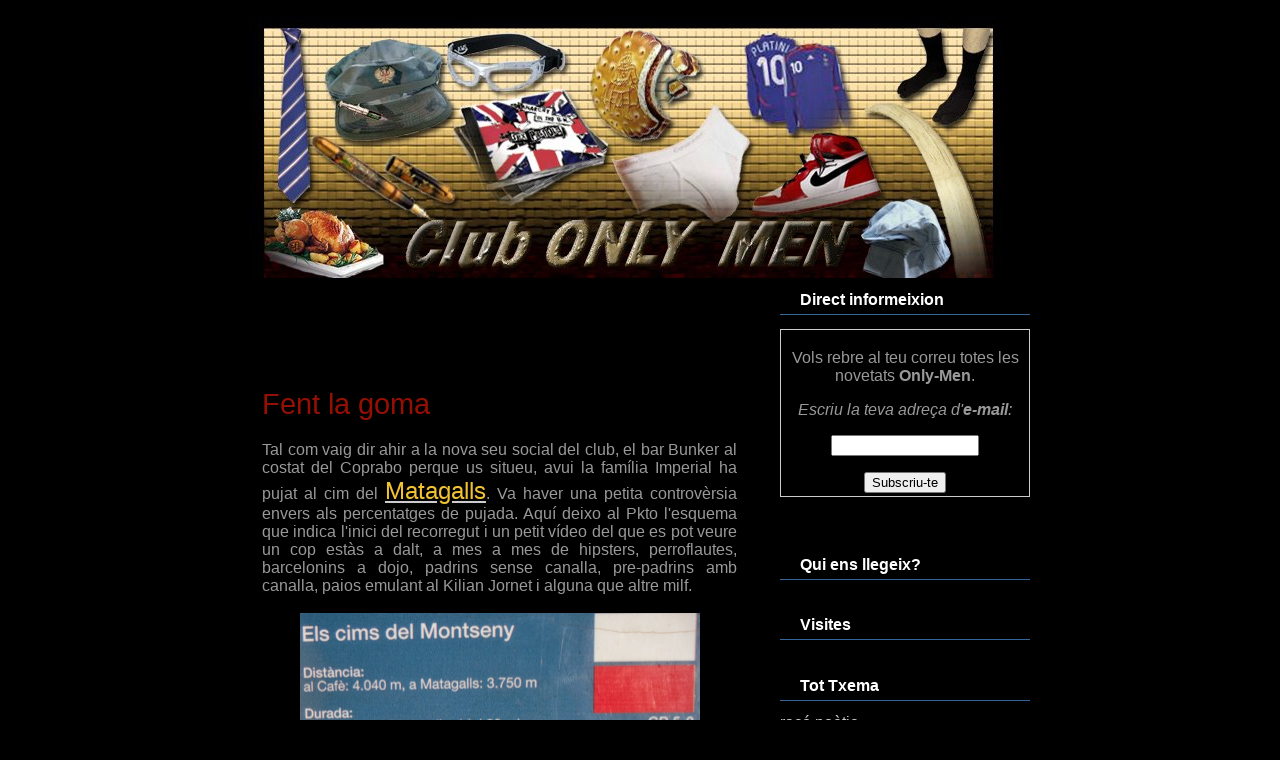

--- FILE ---
content_type: text/html; charset=UTF-8
request_url: https://only-men.blogspot.com/2014/01/fent-la-goma.html
body_size: 10901
content:
<!DOCTYPE html>
<html dir='ltr' xmlns='http://www.w3.org/1999/xhtml' xmlns:b='http://www.google.com/2005/gml/b' xmlns:data='http://www.google.com/2005/gml/data' xmlns:expr='http://www.google.com/2005/gml/expr'>
<head>
<link href='https://www.blogger.com/static/v1/widgets/2944754296-widget_css_bundle.css' rel='stylesheet' type='text/css'/>
<script type='text/javascript'>
if ((window.location.href.toString().indexOf('.com/'))=='-1')
{
window.location.href = window.location.href.toString().replace('.blogspot.com.es/','.blogspot.com/ncr/');
}
</script>
<script src="//only_men1.mobify.me/mobify/redirect.js" type="text/javascript"></script>
<script type='text/javascript'>try{_mobify("http://only_men1.mobify.me/");} catch(err) {};</script>
<meta content='text/html; charset=UTF-8' http-equiv='Content-Type'/>
<meta content='blogger' name='generator'/>
<link href='https://only-men.blogspot.com/favicon.ico' rel='icon' type='image/x-icon'/>
<link href='http://only-men.blogspot.com/2014/01/fent-la-goma.html' rel='canonical'/>
<link rel="alternate" type="application/atom+xml" title="El Blog ONLY MEN - Atom" href="https://only-men.blogspot.com/feeds/posts/default" />
<link rel="alternate" type="application/rss+xml" title="El Blog ONLY MEN - RSS" href="https://only-men.blogspot.com/feeds/posts/default?alt=rss" />
<link rel="service.post" type="application/atom+xml" title="El Blog ONLY MEN - Atom" href="https://www.blogger.com/feeds/22827106/posts/default" />

<link rel="alternate" type="application/atom+xml" title="El Blog ONLY MEN - Atom" href="https://only-men.blogspot.com/feeds/6505300487822069563/comments/default" />
<!--Can't find substitution for tag [blog.ieCssRetrofitLinks]-->
<link href='https://blogger.googleusercontent.com/img/b/R29vZ2xl/AVvXsEheSrOJMHkyQFQS3Gc2Prd2sMHdajy7ZfyxeOUmVC9-snQ9tIQoWffACqdSlS1OuvC70Z7Uoigbg-p1ivKY5LMfEZ73asOOndLpWDSGVzXkro1DqBITBOEZ8dlA9eOtnQaAzzGM/s1600/F1.JPG' rel='image_src'/>
<meta content='http://only-men.blogspot.com/2014/01/fent-la-goma.html' property='og:url'/>
<meta content='Fent la goma' property='og:title'/>
<meta content=' Tal com vaig dir ahir a la nova seu social del club, el bar Bunker al costat del Coprabo perque us situeu, avui la família Imperial ha puja...' property='og:description'/>
<meta content='https://blogger.googleusercontent.com/img/b/R29vZ2xl/AVvXsEheSrOJMHkyQFQS3Gc2Prd2sMHdajy7ZfyxeOUmVC9-snQ9tIQoWffACqdSlS1OuvC70Z7Uoigbg-p1ivKY5LMfEZ73asOOndLpWDSGVzXkro1DqBITBOEZ8dlA9eOtnQaAzzGM/w1200-h630-p-k-no-nu/F1.JPG' property='og:image'/>
<title>El Blog ONLY MEN: Fent la goma</title>
<style id='page-skin-1' type='text/css'><!--
/*
-----------------------------------------------
Blogger Template Style
Name:Black
Designer:Techtrends
URL:http://jayaprakashkv.blogspot.com
Date:12/2007
Please don't remove credit
Distributed by: BTemplates.com
----------------------------------------------- */
/* Variable definitions
====================
<Variable name="textcolor" description="Text Color"
type="color" default="#999999">
<Variable name="linkcolor" description="Link Color"
type="color" default="#cccccc">
<Variable name="titlecolor" description="Post Title Color"
type="color" default="#cccccc">
<Variable name="menucolor" description="menu color"
type="color" default="#dbdbdb">
<Variable name="sidebartitlecolor" description="Sidebar Title Color"
type="color" default="#ffffff">
<Variable name="sidebartextcolor" description="Sidebar Text Color"
type="color" default="#cccccc">
<Variable name="sidelink" description="Sidebar link color"
type="color" default="#cccccc">
<Variable name="sidehover" description="Sidebar mouse over Color"
type="color" default="#ffffff">
<Variable name="startSide" description="comment link color"
type="color" default="#ffffff">
<Variable name="footcolor" description="footer text color"
type="color" default="#ffccff">
*/
body {
margin: 0;
padding: 0;
background: #000000;
font: normal medium "arial", Arial, Helvetica, sans-serif;
color: #999999;text-align: justify;
}
a:link {
color: #cccccc;
}
a:hover {
text-decoration: none;
color: #FFFFFF;
}
a:visited {
color: #cccccc;
}
a img {
border-width:0;
}
#navbar-iframe {
height:0px;
visibility:hidden;
display:none
}
.clear {
clear:both;
}
/* Header
-----------------------------------------------
*/
#header-wrapper {background:#000000 url(https://lh3.googleusercontent.com/blogger_img_proxy/AEn0k_une7ZDJ83dt_MrRYq6Q7uQaF6K2EUqO07tFTCVTEc3aW7k3hyc4PeBOR68RXIk8EcAAXrrNnVWRwukgkyqe3hGG0XKC8HplP9JtGyJqn0=s0-d) repeat-x;
width: 780px;
height: 150px;
margin: 0 auto;
border-bottom:3px solid #912400;
}
#logo {
float: left;
}
#logo * {
margin: 0;
padding: 0;
text-transform:none;
color: #ffffff;
}
.logo h1 a, .log h1 a:visited, .logo h1 strong {
text-decoration:none;
color:#ffffff;
font-weight:normal;
}
.logo h1 strong, .logo h1 a:hover {
color:#ffffff;
}
#logo h1 {
padding: 50px 0px 0px 20px;
letter-spacing: -3px;
font-size: 3.5em;
}
#logo .description {
letter-spacing: 1px;
font-size: 1em;padding-left:20px;
color:#ffffff;
}
/* Menu */
#menu {
float: right;
}
#menu ul {list-style: none;
margin: 0;
padding: 115px 0 0 15px;
}
#menu ul li {
display: inline;
}
#menu ul li a {
display: block;
float: left;
padding: 5px 15px;
text-decoration: none;
text-transform: none;
font-size: 1em;
font-weight: bold;
color: #dbdbdb;
}
#menu a:hover{
padding: 5px 15px;
background: #006699 url() repeat-x left bottom;
color: #ccccff;
}
#menu a:visited{
color: ##dbdbdb;
}
/* Outer-Wrapper
----------------------------------------------- */
#outer-wrapper {
width: 780px;
margin: 0px auto;
position: relative;
}
#main-wrapper {
width:500px;
float: left;word-wrap: break-word;
margin-top: 110px;
margin-left: 2px;
overflow:hidden;
}
#sidebar-wrapper {
float: right;
width: 250px;
word-wrap: break-word;
overflow: hidden;
}
/* search
----------------------------------------------- */
#textfield1 {
width: 150px;
margin-left: 20px;margin-top:20px;
background: #9E9E9E url(https://lh3.googleusercontent.com/blogger_img_proxy/AEn0k_uEQrOxx93ldJsIDYV1kFNYFOe795bO5aT3VunQDZLR3YDpLDUFwp8OlIA6WnxwB8hI7qtKeQVSy_anGKfE1GRpoORwf2Va_rODSUFZCLhle40=s0-d) repeat-x;
border: 1px solid #9C9C9C;
border-right-color: #C6C6C6;
border-bottom-color: #C6C6C6;
}
#submit1 {
background: #9E9E9E url(https://lh3.googleusercontent.com/blogger_img_proxy/AEn0k_tetH03mr2F7AxonTkdynM5R9WNbjwWLb6BlAHdX_vhWLJwUmb5ncTnw0ikadHTHcZyU459RiU3cN3M3j432BRaa0rBXn_MTsj5AF_s=s0-d) repeat-x;
border: 1px solid #625252;
border-right-color: #1B0F0F;
border-bottom-color: #1B0F0F;
color: #CCCCCC;
}
/* Posts
-----------------------------------------------
*/
.date-header {
margin-bottom: 0px;
padding: 0;
}
.post {
padding: 0px 15px 10px 10px;
background: url() no-repeat;
clear: ;
overflow: hidden;
border-bottom:1px dotted #cccccc;
}
.post h3 {
margin: 0px;
padding-bottom: 4px;
font: normal 1.8em "Trebuchet MS", Arial, Helvetica, sans-serif;
}
.post h3 a, .post h3 a:visited, .post h3 strong {
text-decoration:none;
color:#940f04;
font-weight:normal;
}
.post h3 strong, .post h3 a:hover {
color:#ffffff;
}
.post-footer {
margin: .75em 0;
}
.comment-link {
margin-left:.6em;
}
.post blockquote {
margin:1em 20px;
}
.post blockquote p {
margin:.75em 0;
}
/* Comments
----------------------------------------------- */
#comments h4 {
margin:1em 0;
font-weight: bold;
line-height: 1.4em;
text-transform:uppercase;
letter-spacing:.2em;
color: #ffffff;
}
#comments-block {
margin:1em 0 1.5em;
line-height:1.6em;
}
#comments-block .comment-author {
margin:.5em 0;
}
#comments-block .comment-body {
margin:.25em 0 0;
}
#comments-block .comment-footer {
margin:-.25em 0 2em;
line-height: 1.4em;
text-transform:uppercase;
letter-spacing:.1em;
}
#comments-block .comment-body p {
margin:0 0 .75em;
}
.deleted-comment {
font-style:italic;
color:gray;
}
#blog-pager-newer-link {
float: left;
}
#blog-pager-older-link {
float: left;
}
#blog-pager {
text-align: center;
}
.feed-links {
clear: both;
line-height: 2.5em;
}
/* Sidebar Content
----------------------------------------------- */
.sidebar .widget {
padding:0pt 0px 10px;
width:250px;
}
#sidebar-wrapper ul{
list-style: none;
}
#sidebar-wrapper a {
color: #cccccc;}
#sidebar-wrapper a:hover {
color: #ffffff;}
#sidebar-wrapper a:visited {
color: #cccccc;}
#sidebar-wrapper li{
background: url(https://lh3.googleusercontent.com/blogger_img_proxy/AEn0k_slWmzcsgIR4TT6N_LLqOLy8VhhcfqoXGaJ2qc4qiKZRHyK9rnOvWnD7FHZr9KJRYeBkC27MdKOJFPo0E4vJqKL93GmIHP2qGdTEvZXuoEoPeA=s0-d) no-repeat;
padding-left: 20px ;
}
#sidebar-wrapper #LinkList1 li, #sidebar-wrapper #LinkList2 li {
padding-left:20px;
padding-top:5px;
background: url(https://lh3.googleusercontent.com/blogger_img_proxy/AEn0k_slWmzcsgIR4TT6N_LLqOLy8VhhcfqoXGaJ2qc4qiKZRHyK9rnOvWnD7FHZr9KJRYeBkC27MdKOJFPo0E4vJqKL93GmIHP2qGdTEvZXuoEoPeA=s0-d) center left no-repeat;
}
#sidebar-wrapper #TextList1 li, #sidebar-wrapper #TextList2 li {
padding-left:20px;
padding-top:5px;
background: url(https://lh3.googleusercontent.com/blogger_img_proxy/AEn0k_slWmzcsgIR4TT6N_LLqOLy8VhhcfqoXGaJ2qc4qiKZRHyK9rnOvWnD7FHZr9KJRYeBkC27MdKOJFPo0E4vJqKL93GmIHP2qGdTEvZXuoEoPeA=s0-d) center left no-repeat;
}
#sidebar-wrapper .toggle {
padding-left:20px;
padding-top:5px;
background: url(https://lh3.googleusercontent.com/blogger_img_proxy/AEn0k_slWmzcsgIR4TT6N_LLqOLy8VhhcfqoXGaJ2qc4qiKZRHyK9rnOvWnD7FHZr9KJRYeBkC27MdKOJFPo0E4vJqKL93GmIHP2qGdTEvZXuoEoPeA=s0-d) center left no-repeat;
}
#sidebar-wrapper #Label1 li,#sidebar-wrapper #Label2 li{
padding-left:20px;
padding-top:5px;
background: url(https://lh3.googleusercontent.com/blogger_img_proxy/AEn0k_slWmzcsgIR4TT6N_LLqOLy8VhhcfqoXGaJ2qc4qiKZRHyK9rnOvWnD7FHZr9KJRYeBkC27MdKOJFPo0E4vJqKL93GmIHP2qGdTEvZXuoEoPeA=s0-d) center left no-repeat;
}
#sidebar h2 {
padding-bottom: 5px;
font-size: 1em;
color: #ffffff;
padding-left: 20px;
background: url(https://lh3.googleusercontent.com/blogger_img_proxy/AEn0k_tsyBeagHHotR6iFn4GawHTfeipCls3Pr2mZI1TibEmh-Kc6MbhMbZfE0FgXXr2XEHMjTP0WId9DgpYv7BzDyiaBiv_O1FvM5yefdLc=s0-d) no-repeat 5px 6px;
border-bottom: 1px solid #336699;
}
.zippy {
display:none;
visibility:hidden;
}
/* Footer
----------------------------------------------- */
#footer {
clear: both;
width: 780px;
height: 60px;
margin: 0 auto;
padding: 20px 0;
border-top:3px solid #9300b7;
color:#ffccff;
}
#footer p {
margin: 0;
padding: 0;
text-align: center;
font-size: smaller;
}
/** Page structure tweaks for layout editor wireframe */
body#layout #header {
margin-left: 0px;
margin-left: 0px;
}

--></style>
<link href='https://www.blogger.com/dyn-css/authorization.css?targetBlogID=22827106&amp;zx=fb192484-5644-4f14-9c44-ca8d28e3bb04' media='none' onload='if(media!=&#39;all&#39;)media=&#39;all&#39;' rel='stylesheet'/><noscript><link href='https://www.blogger.com/dyn-css/authorization.css?targetBlogID=22827106&amp;zx=fb192484-5644-4f14-9c44-ca8d28e3bb04' rel='stylesheet'/></noscript>
<meta name='google-adsense-platform-account' content='ca-host-pub-1556223355139109'/>
<meta name='google-adsense-platform-domain' content='blogspot.com'/>

</head>
<body>
<div class='navbar section' id='navbar'><div class='widget Navbar' data-version='1' id='Navbar1'><script type="text/javascript">
    function setAttributeOnload(object, attribute, val) {
      if(window.addEventListener) {
        window.addEventListener('load',
          function(){ object[attribute] = val; }, false);
      } else {
        window.attachEvent('onload', function(){ object[attribute] = val; });
      }
    }
  </script>
<div id="navbar-iframe-container"></div>
<script type="text/javascript" src="https://apis.google.com/js/platform.js"></script>
<script type="text/javascript">
      gapi.load("gapi.iframes:gapi.iframes.style.bubble", function() {
        if (gapi.iframes && gapi.iframes.getContext) {
          gapi.iframes.getContext().openChild({
              url: 'https://www.blogger.com/navbar/22827106?po\x3d6505300487822069563\x26origin\x3dhttps://only-men.blogspot.com',
              where: document.getElementById("navbar-iframe-container"),
              id: "navbar-iframe"
          });
        }
      });
    </script><script type="text/javascript">
(function() {
var script = document.createElement('script');
script.type = 'text/javascript';
script.src = '//pagead2.googlesyndication.com/pagead/js/google_top_exp.js';
var head = document.getElementsByTagName('head')[0];
if (head) {
head.appendChild(script);
}})();
</script>
</div></div>
<div id='header-wrapper'>
<div id='logo'>
<div class='logo section' id='header'><div class='widget Header' data-version='1' id='Header1'>
<div id='header-inner'>
<a href='https://only-men.blogspot.com/' style='display: block'>
<img alt='El Blog ONLY MEN' height='278px; ' id='Header1_headerimg' src='https://blogger.googleusercontent.com/img/b/R29vZ2xl/AVvXsEgNRIhDtmcn9QljbolO76aiGuMUc-V8wmVeIIhf8vO_oJ_xYT22VVGLlvMk-L62Qxm4wRlZ1UuFFb1kXqa8daQreqFQZiBWNk9jVaM46eqmh5C6bZcjShEfBTpWJ_YslFEzdjQ7/s1600-r/Cap%C3%A7alera_NouBlogger_rajoleta.jpg' style='display: block' width='814px; '/>
</a>
</div>
</div></div>
</div>
</div>
<div id='outer-wrapper'><div id='wrap2'>
<!-- skip links for text browsers -->
<span id='skiplinks' style='display:none;'>
<a href='#main'>skip to main </a> |
      <a href='#sidebar'>skip to sidebar</a>
</span>
<div id='content-wrapper'>
<div id='crosscol-wrapper' style='text-align:center'>
<div class='crosscol no-items section' id='crosscol'></div>
</div>
<div id='main-wrapper'>
<div class='main section' id='main'><div class='widget Blog' data-version='1' id='Blog1'>
<div class='blog-posts hfeed'>
<!--Can't find substitution for tag [adStart]-->
<div class='post'>
<a name='6505300487822069563'></a>
<h3>
<a href='https://only-men.blogspot.com/2014/01/fent-la-goma.html'>Fent la goma</a>
</h3>
<div class='post-header-line-1'></div>
<div class='post-body entry-content'>
<p><div style="text-align: justify;">
Tal com vaig dir ahir a la nova seu social del club, el bar Bunker al costat del Coprabo perque us situeu, avui la família Imperial ha pujat al cim del <a href="http://ca.wikipedia.org/wiki/Matagalls" target="_blank"><span style="color: #f1c232;"><span style="font-size: x-large;">Matagalls</span></span></a>. Va haver una petita controvèrsia envers als percentatges de pujada. Aquí deixo al Pkto l'esquema que indica l'inici del recorregut i un petit vídeo del que es pot veure un cop estàs a dalt, a mes a mes de hipsters, perroflautes, barcelonins a dojo, padrins sense canalla, pre-padrins amb canalla, paios emulant al Kilian Jornet i alguna que altre milf.</div>
<div style="text-align: justify;">
<br /></div>
<div class="separator" style="clear: both; text-align: center;">
<a href="https://blogger.googleusercontent.com/img/b/R29vZ2xl/AVvXsEheSrOJMHkyQFQS3Gc2Prd2sMHdajy7ZfyxeOUmVC9-snQ9tIQoWffACqdSlS1OuvC70Z7Uoigbg-p1ivKY5LMfEZ73asOOndLpWDSGVzXkro1DqBITBOEZ8dlA9eOtnQaAzzGM/s1600/F1.JPG" imageanchor="1" style="margin-left: 1em; margin-right: 1em;"><img border="0" height="347" src="https://blogger.googleusercontent.com/img/b/R29vZ2xl/AVvXsEheSrOJMHkyQFQS3Gc2Prd2sMHdajy7ZfyxeOUmVC9-snQ9tIQoWffACqdSlS1OuvC70Z7Uoigbg-p1ivKY5LMfEZ73asOOndLpWDSGVzXkro1DqBITBOEZ8dlA9eOtnQaAzzGM/s1600/F1.JPG" width="400" /></a></div>
<div style="text-align: center;">
<span style="font-size: x-small;"><i>&nbsp;( ens donarà el resultats a comentaris o al bar conseller?)</i></span></div>
<div style="text-align: center;">
<br /></div>
<div style="text-align: center;">
<br /></div>
<div style="text-align: center;">
<iframe allowfullscreen="" frameborder="0" height="315" src="//www.youtube.com/embed/4568YdSc1P8" width="420"></iframe>
</div>
</p>
<div style='clear: both;'></div>
</div>
<div class='post-footer'>
<p class='post-footer-line post-footer-line-1'><span class='post-author vcard'>
<p class='date-header'>diumenge, de gener 26, 2014</p>
publicat per
<span class='fn'>El Faraó|</span>
</span>
<span class='post-comment-link'>
</span>
<span class='post-icons'>
<span class='item-control blog-admin pid-1625510666'>
<a href='https://www.blogger.com/post-edit.g?blogID=22827106&postID=6505300487822069563&from=pencil' title='Modificar el missatge'>
<img alt='' class='icon-action' height='18' src='https://resources.blogblog.com/img/icon18_edit_allbkg.gif' width='18'/>
</a>
</span>
</span> |<span class='post-labels'>
</span>
</p>
<p class='post-footer-line post-footer-line-2'></p>
<p class='post-footer-line post-footer-line-3'></p>
</div>
</div>
<div class='comments' id='comments'>
<a name='comments'></a>
<h4>
0
comentarios:
        
</h4>
<dl id='comments-block'>
</dl>
<p class='comment-footer'>
<a href='https://www.blogger.com/comment/fullpage/post/22827106/6505300487822069563' onclick=''>Publica un comentari a l'entrada</a>
</p>
<div id='backlinks-container'>
<div id='Blog1_backlinks-container'>
</div>
</div>
</div>
<!--Can't find substitution for tag [adEnd]-->
</div>
<div class='blog-pager' id='blog-pager'>
<span id='blog-pager-newer-link'>
<a class='blog-pager-newer-link' href='https://only-men.blogspot.com/2014/03/el-whatsapp-ha-matat-lestrella-del-bloc.html' id='Blog1_blog-pager-newer-link' title='Entrada més recent'>Entrada més recent</a>
</span>
<span id='blog-pager-older-link'>
<a class='blog-pager-older-link' href='https://only-men.blogspot.com/2014/01/tres-vegades-campio.html' id='Blog1_blog-pager-older-link' title='Entrada més antiga'>Entrada més antiga</a>
</span>
<a class='home-link' href='https://only-men.blogspot.com/'>Inici</a>
</div>
<div class='clear'></div>
<div class='post-feeds'>
<div class='feed-links'>
Subscriure's a:
<a class='feed-link' href='https://only-men.blogspot.com/feeds/6505300487822069563/comments/default' target='_blank' type='application/atom+xml'>Comentaris del missatge (Atom)</a>
</div>
</div>
</div></div>
</div>
<div id='sidebar-wrapper'>
<div class='sidebar section' id='sidebar'><div class='widget HTML' data-version='1' id='HTML4'>
<h2 class='title'>Direct informeixion</h2>
<div class='widget-content'>
<center><form style="border:1px solid #ccc;padding:3px;text-align:center;" action="http://feedburner.google.com/fb/a/mailverify" method="post" target="popupwindow" onsubmit="window.open('http://feedburner.google.com/fb/a/mailverify?uri=ElBlogOnlyMen', 'popupwindow', 'scrollbars=yes,width=400,height=500');return true"><p>Vols rebre al teu correu totes les novetats <b><span class="Apple-style-span" >Only-Men</span></b>. </p><p><i>Escriu la teva adreça d'<b><span class="Apple-style-span" >e-mail</span></b>:</i></p><p><input type="text" style="width:140px" name="email" /></p><input type="hidden" value="ElBlogOnlyMen" name="uri" /><input type="hidden" name="loc" value="es_ES" /><input type="submit" value="Subscriu-te" /></form></center><br /><br />
</div>
<div class='clear'></div>
</div><div class='widget HTML' data-version='1' id='HTML1'>
<h2 class='title'>Qui ens llegeix?</h2>
<div class='widget-content'>
<script type="text/javascript" src="//feedjit.com/serve/?vv=1022&amp;tft=3&amp;dd=0&amp;wid=bfb011f745828cf6&amp;pid=0&amp;proid=0&amp;bc=0F020F&amp;tc=000000&amp;brd1=012B6B&amp;lnk=135D9E&amp;hc=EBB112&amp;hfc=2853A8&amp;btn=003FC7&amp;ww=240&amp;wne=5&amp;wh=Live+Traffic+Feed&amp;hl=0&amp;hlnks=0&amp;hfce=0&amp;srefs=0&amp;hbars=0"></script><noscript><a href="http://feedjit.com/">Feedjit Live Blog Stats</a></noscript>
</div>
<div class='clear'></div>
</div><div class='widget HTML' data-version='1' id='HTML2'>
<h2 class='title'>Visites</h2>
<div class='widget-content'>
<!-- Start Bravenet.com Service Code -->
<script language="JavaScript" src="//pub24.bravenet.com/counter/code.php?id=386020&amp;usernum=1997546507&amp;cpv=2" type="text/javascript">
</script>
<!-- END DO NOT MODIFY -->
<center>
<!--************CODE GEOGLOBE************-->
<script src="//geoloc8.geovisite.com:82/private/geoglobe.js?compte=968942866106" type="text/javascript"></script>
<noscript>
<a href="http://www.geovisite.com/zoom.php?compte=968942866106" target="_blank"><img border="0" alt="counter" src="https://lh3.googleusercontent.com/blogger_img_proxy/AEn0k_ufhlPKMaLmvRGVK0cmcU_mzsP2u_HiqGfXoyk0_BAkTwo1pSdglmrDS5pnSoh-SwzT-_jIXp0yQwOsvr2ytdfiLjuzI6ciDWuB0yv5QBXUjSPQAoiEiLDdJxzANvRmTCOPLRCY6MlUZbNT=s0-d"></a><br/>
<a href="http://www.geovisite.com/">counter</a>
</noscript>
<!--************END CODE GEOGLOBE************--></center>
</div>
<div class='clear'></div>
</div><div class='widget HTML' data-version='1' id='HTML3'>
<h2 class='title'>Tot Txema</h2>
<div class='widget-content'>
<span class="post-labels">
<a href="http://only-men.blogspot.com/search/label/rac%C3%B3%20po%C3%A8tic" rel="tag">racó poètic</a>
</span>
</div>
<div class='clear'></div>
</div><div class='widget LinkList' data-version='1' id='LinkList2'>
<h2>Tot cinema</h2>
<div class='widget-content'>
<ul>
<li><a href="//www.youtube.com/my_videos?feature=mhum">Sala A</a></li>
<li><a href='http://www.dailymotion.com/user/elmusle/1#hp-h-8'>Sala B</a></li>
</ul>
<div class='clear'></div>
</div>
</div><div class='widget LinkList' data-version='1' id='LinkList3'>
<h2>Tot esport</h2>
<div class='widget-content'>
<ul>
<li><a href='http://88.80.11.29/'>Futbol Free</a></li>
<li><a href='http://competicions.futlleida.com/mod/soccer/situation.aspx?itm=294'>El futbol dels mascles</a></li>
</ul>
<div class='clear'></div>
</div>
</div><div class='widget LinkList' data-version='1' id='LinkList1'>
<h2>Amiguets</h2>
<div class='widget-content'>
<ul>
<li><a href='http://esgambi.tumblr.com/'>Esgambi</a></li>
<li><a href='http://musleworld.tumblr.com/'>The Musle World</a></li>
<li><a href='http://francescfarre.blogspot.com/'>L'imperi del Conseller</a></li>
<li><a href='http://del1969.blogspot.com/'>del 1969</a></li>
<li><a href='http://txemaserrano.blogspot.com.es/'>Txema Serrano</a></li>
<li><a href='http://3219691197x.blogspot.com/'>Golfes al Pla</a></li>
</ul>
<div class='clear'></div>
</div>
</div><div class='widget BlogArchive' data-version='1' id='BlogArchive1'>
<h2>En capítols anteriors</h2>
<div class='widget-content'>
<div id='ArchiveList'>
<div id='BlogArchive1_ArchiveList'>
<ul class='hierarchy'>
<li class='archivedate collapsed'>
<a class='toggle' href='javascript:void(0)'>
<span class='zippy'>

        &#9658;&#160;
      
</span>
</a>
<a class='post-count-link' href='https://only-men.blogspot.com/2016/'>
2016
</a>
<span class='post-count' dir='ltr'>(1)</span>
<ul class='hierarchy'>
<li class='archivedate collapsed'>
<a class='toggle' href='javascript:void(0)'>
<span class='zippy'>

        &#9658;&#160;
      
</span>
</a>
<a class='post-count-link' href='https://only-men.blogspot.com/2016/03/'>
de març
</a>
<span class='post-count' dir='ltr'>(1)</span>
</li>
</ul>
</li>
</ul>
<ul class='hierarchy'>
<li class='archivedate collapsed'>
<a class='toggle' href='javascript:void(0)'>
<span class='zippy'>

        &#9658;&#160;
      
</span>
</a>
<a class='post-count-link' href='https://only-men.blogspot.com/2015/'>
2015
</a>
<span class='post-count' dir='ltr'>(3)</span>
<ul class='hierarchy'>
<li class='archivedate collapsed'>
<a class='toggle' href='javascript:void(0)'>
<span class='zippy'>

        &#9658;&#160;
      
</span>
</a>
<a class='post-count-link' href='https://only-men.blogspot.com/2015/05/'>
de maig
</a>
<span class='post-count' dir='ltr'>(2)</span>
</li>
</ul>
<ul class='hierarchy'>
<li class='archivedate collapsed'>
<a class='toggle' href='javascript:void(0)'>
<span class='zippy'>

        &#9658;&#160;
      
</span>
</a>
<a class='post-count-link' href='https://only-men.blogspot.com/2015/04/'>
d&#8217;abril
</a>
<span class='post-count' dir='ltr'>(1)</span>
</li>
</ul>
</li>
</ul>
<ul class='hierarchy'>
<li class='archivedate expanded'>
<a class='toggle' href='javascript:void(0)'>
<span class='zippy toggle-open'>

        &#9660;&#160;
      
</span>
</a>
<a class='post-count-link' href='https://only-men.blogspot.com/2014/'>
2014
</a>
<span class='post-count' dir='ltr'>(35)</span>
<ul class='hierarchy'>
<li class='archivedate collapsed'>
<a class='toggle' href='javascript:void(0)'>
<span class='zippy'>

        &#9658;&#160;
      
</span>
</a>
<a class='post-count-link' href='https://only-men.blogspot.com/2014/11/'>
de novembre
</a>
<span class='post-count' dir='ltr'>(11)</span>
</li>
</ul>
<ul class='hierarchy'>
<li class='archivedate collapsed'>
<a class='toggle' href='javascript:void(0)'>
<span class='zippy'>

        &#9658;&#160;
      
</span>
</a>
<a class='post-count-link' href='https://only-men.blogspot.com/2014/06/'>
de juny
</a>
<span class='post-count' dir='ltr'>(4)</span>
</li>
</ul>
<ul class='hierarchy'>
<li class='archivedate collapsed'>
<a class='toggle' href='javascript:void(0)'>
<span class='zippy'>

        &#9658;&#160;
      
</span>
</a>
<a class='post-count-link' href='https://only-men.blogspot.com/2014/05/'>
de maig
</a>
<span class='post-count' dir='ltr'>(4)</span>
</li>
</ul>
<ul class='hierarchy'>
<li class='archivedate collapsed'>
<a class='toggle' href='javascript:void(0)'>
<span class='zippy'>

        &#9658;&#160;
      
</span>
</a>
<a class='post-count-link' href='https://only-men.blogspot.com/2014/04/'>
d&#8217;abril
</a>
<span class='post-count' dir='ltr'>(5)</span>
</li>
</ul>
<ul class='hierarchy'>
<li class='archivedate collapsed'>
<a class='toggle' href='javascript:void(0)'>
<span class='zippy'>

        &#9658;&#160;
      
</span>
</a>
<a class='post-count-link' href='https://only-men.blogspot.com/2014/03/'>
de març
</a>
<span class='post-count' dir='ltr'>(6)</span>
</li>
</ul>
<ul class='hierarchy'>
<li class='archivedate expanded'>
<a class='toggle' href='javascript:void(0)'>
<span class='zippy toggle-open'>

        &#9660;&#160;
      
</span>
</a>
<a class='post-count-link' href='https://only-men.blogspot.com/2014/01/'>
de gener
</a>
<span class='post-count' dir='ltr'>(5)</span>
<ul class='posts'>
<li><a href='https://only-men.blogspot.com/2014/01/fent-la-goma.html'>Fent la goma</a></li>
<li><a href='https://only-men.blogspot.com/2014/01/tres-vegades-campio.html'>Tres vegades campió</a></li>
<li><a href='https://only-men.blogspot.com/2014/01/corredors-de-tota-la-vida.html'>Corredors de tota la vida</a></li>
<li><a href='https://only-men.blogspot.com/2014/01/legacy-to-history.html'>Legacy to history</a></li>
<li><a href='https://only-men.blogspot.com/2014/01/nit-de-reis.html'>Nit de reis</a></li>
</ul>
</li>
</ul>
</li>
</ul>
<ul class='hierarchy'>
<li class='archivedate collapsed'>
<a class='toggle' href='javascript:void(0)'>
<span class='zippy'>

        &#9658;&#160;
      
</span>
</a>
<a class='post-count-link' href='https://only-men.blogspot.com/2013/'>
2013
</a>
<span class='post-count' dir='ltr'>(147)</span>
<ul class='hierarchy'>
<li class='archivedate collapsed'>
<a class='toggle' href='javascript:void(0)'>
<span class='zippy'>

        &#9658;&#160;
      
</span>
</a>
<a class='post-count-link' href='https://only-men.blogspot.com/2013/12/'>
de desembre
</a>
<span class='post-count' dir='ltr'>(9)</span>
</li>
</ul>
<ul class='hierarchy'>
<li class='archivedate collapsed'>
<a class='toggle' href='javascript:void(0)'>
<span class='zippy'>

        &#9658;&#160;
      
</span>
</a>
<a class='post-count-link' href='https://only-men.blogspot.com/2013/11/'>
de novembre
</a>
<span class='post-count' dir='ltr'>(8)</span>
</li>
</ul>
<ul class='hierarchy'>
<li class='archivedate collapsed'>
<a class='toggle' href='javascript:void(0)'>
<span class='zippy'>

        &#9658;&#160;
      
</span>
</a>
<a class='post-count-link' href='https://only-men.blogspot.com/2013/10/'>
d&#8217;octubre
</a>
<span class='post-count' dir='ltr'>(11)</span>
</li>
</ul>
<ul class='hierarchy'>
<li class='archivedate collapsed'>
<a class='toggle' href='javascript:void(0)'>
<span class='zippy'>

        &#9658;&#160;
      
</span>
</a>
<a class='post-count-link' href='https://only-men.blogspot.com/2013/09/'>
de setembre
</a>
<span class='post-count' dir='ltr'>(10)</span>
</li>
</ul>
<ul class='hierarchy'>
<li class='archivedate collapsed'>
<a class='toggle' href='javascript:void(0)'>
<span class='zippy'>

        &#9658;&#160;
      
</span>
</a>
<a class='post-count-link' href='https://only-men.blogspot.com/2013/08/'>
d&#8217;agost
</a>
<span class='post-count' dir='ltr'>(23)</span>
</li>
</ul>
<ul class='hierarchy'>
<li class='archivedate collapsed'>
<a class='toggle' href='javascript:void(0)'>
<span class='zippy'>

        &#9658;&#160;
      
</span>
</a>
<a class='post-count-link' href='https://only-men.blogspot.com/2013/07/'>
de juliol
</a>
<span class='post-count' dir='ltr'>(43)</span>
</li>
</ul>
<ul class='hierarchy'>
<li class='archivedate collapsed'>
<a class='toggle' href='javascript:void(0)'>
<span class='zippy'>

        &#9658;&#160;
      
</span>
</a>
<a class='post-count-link' href='https://only-men.blogspot.com/2013/06/'>
de juny
</a>
<span class='post-count' dir='ltr'>(4)</span>
</li>
</ul>
<ul class='hierarchy'>
<li class='archivedate collapsed'>
<a class='toggle' href='javascript:void(0)'>
<span class='zippy'>

        &#9658;&#160;
      
</span>
</a>
<a class='post-count-link' href='https://only-men.blogspot.com/2013/05/'>
de maig
</a>
<span class='post-count' dir='ltr'>(7)</span>
</li>
</ul>
<ul class='hierarchy'>
<li class='archivedate collapsed'>
<a class='toggle' href='javascript:void(0)'>
<span class='zippy'>

        &#9658;&#160;
      
</span>
</a>
<a class='post-count-link' href='https://only-men.blogspot.com/2013/04/'>
d&#8217;abril
</a>
<span class='post-count' dir='ltr'>(5)</span>
</li>
</ul>
<ul class='hierarchy'>
<li class='archivedate collapsed'>
<a class='toggle' href='javascript:void(0)'>
<span class='zippy'>

        &#9658;&#160;
      
</span>
</a>
<a class='post-count-link' href='https://only-men.blogspot.com/2013/03/'>
de març
</a>
<span class='post-count' dir='ltr'>(8)</span>
</li>
</ul>
<ul class='hierarchy'>
<li class='archivedate collapsed'>
<a class='toggle' href='javascript:void(0)'>
<span class='zippy'>

        &#9658;&#160;
      
</span>
</a>
<a class='post-count-link' href='https://only-men.blogspot.com/2013/02/'>
de febrer
</a>
<span class='post-count' dir='ltr'>(6)</span>
</li>
</ul>
<ul class='hierarchy'>
<li class='archivedate collapsed'>
<a class='toggle' href='javascript:void(0)'>
<span class='zippy'>

        &#9658;&#160;
      
</span>
</a>
<a class='post-count-link' href='https://only-men.blogspot.com/2013/01/'>
de gener
</a>
<span class='post-count' dir='ltr'>(13)</span>
</li>
</ul>
</li>
</ul>
<ul class='hierarchy'>
<li class='archivedate collapsed'>
<a class='toggle' href='javascript:void(0)'>
<span class='zippy'>

        &#9658;&#160;
      
</span>
</a>
<a class='post-count-link' href='https://only-men.blogspot.com/2012/'>
2012
</a>
<span class='post-count' dir='ltr'>(97)</span>
<ul class='hierarchy'>
<li class='archivedate collapsed'>
<a class='toggle' href='javascript:void(0)'>
<span class='zippy'>

        &#9658;&#160;
      
</span>
</a>
<a class='post-count-link' href='https://only-men.blogspot.com/2012/12/'>
de desembre
</a>
<span class='post-count' dir='ltr'>(7)</span>
</li>
</ul>
<ul class='hierarchy'>
<li class='archivedate collapsed'>
<a class='toggle' href='javascript:void(0)'>
<span class='zippy'>

        &#9658;&#160;
      
</span>
</a>
<a class='post-count-link' href='https://only-men.blogspot.com/2012/11/'>
de novembre
</a>
<span class='post-count' dir='ltr'>(3)</span>
</li>
</ul>
<ul class='hierarchy'>
<li class='archivedate collapsed'>
<a class='toggle' href='javascript:void(0)'>
<span class='zippy'>

        &#9658;&#160;
      
</span>
</a>
<a class='post-count-link' href='https://only-men.blogspot.com/2012/10/'>
d&#8217;octubre
</a>
<span class='post-count' dir='ltr'>(8)</span>
</li>
</ul>
<ul class='hierarchy'>
<li class='archivedate collapsed'>
<a class='toggle' href='javascript:void(0)'>
<span class='zippy'>

        &#9658;&#160;
      
</span>
</a>
<a class='post-count-link' href='https://only-men.blogspot.com/2012/09/'>
de setembre
</a>
<span class='post-count' dir='ltr'>(3)</span>
</li>
</ul>
<ul class='hierarchy'>
<li class='archivedate collapsed'>
<a class='toggle' href='javascript:void(0)'>
<span class='zippy'>

        &#9658;&#160;
      
</span>
</a>
<a class='post-count-link' href='https://only-men.blogspot.com/2012/08/'>
d&#8217;agost
</a>
<span class='post-count' dir='ltr'>(6)</span>
</li>
</ul>
<ul class='hierarchy'>
<li class='archivedate collapsed'>
<a class='toggle' href='javascript:void(0)'>
<span class='zippy'>

        &#9658;&#160;
      
</span>
</a>
<a class='post-count-link' href='https://only-men.blogspot.com/2012/07/'>
de juliol
</a>
<span class='post-count' dir='ltr'>(12)</span>
</li>
</ul>
<ul class='hierarchy'>
<li class='archivedate collapsed'>
<a class='toggle' href='javascript:void(0)'>
<span class='zippy'>

        &#9658;&#160;
      
</span>
</a>
<a class='post-count-link' href='https://only-men.blogspot.com/2012/06/'>
de juny
</a>
<span class='post-count' dir='ltr'>(6)</span>
</li>
</ul>
<ul class='hierarchy'>
<li class='archivedate collapsed'>
<a class='toggle' href='javascript:void(0)'>
<span class='zippy'>

        &#9658;&#160;
      
</span>
</a>
<a class='post-count-link' href='https://only-men.blogspot.com/2012/05/'>
de maig
</a>
<span class='post-count' dir='ltr'>(9)</span>
</li>
</ul>
<ul class='hierarchy'>
<li class='archivedate collapsed'>
<a class='toggle' href='javascript:void(0)'>
<span class='zippy'>

        &#9658;&#160;
      
</span>
</a>
<a class='post-count-link' href='https://only-men.blogspot.com/2012/04/'>
d&#8217;abril
</a>
<span class='post-count' dir='ltr'>(6)</span>
</li>
</ul>
<ul class='hierarchy'>
<li class='archivedate collapsed'>
<a class='toggle' href='javascript:void(0)'>
<span class='zippy'>

        &#9658;&#160;
      
</span>
</a>
<a class='post-count-link' href='https://only-men.blogspot.com/2012/03/'>
de març
</a>
<span class='post-count' dir='ltr'>(10)</span>
</li>
</ul>
<ul class='hierarchy'>
<li class='archivedate collapsed'>
<a class='toggle' href='javascript:void(0)'>
<span class='zippy'>

        &#9658;&#160;
      
</span>
</a>
<a class='post-count-link' href='https://only-men.blogspot.com/2012/02/'>
de febrer
</a>
<span class='post-count' dir='ltr'>(13)</span>
</li>
</ul>
<ul class='hierarchy'>
<li class='archivedate collapsed'>
<a class='toggle' href='javascript:void(0)'>
<span class='zippy'>

        &#9658;&#160;
      
</span>
</a>
<a class='post-count-link' href='https://only-men.blogspot.com/2012/01/'>
de gener
</a>
<span class='post-count' dir='ltr'>(14)</span>
</li>
</ul>
</li>
</ul>
<ul class='hierarchy'>
<li class='archivedate collapsed'>
<a class='toggle' href='javascript:void(0)'>
<span class='zippy'>

        &#9658;&#160;
      
</span>
</a>
<a class='post-count-link' href='https://only-men.blogspot.com/2011/'>
2011
</a>
<span class='post-count' dir='ltr'>(127)</span>
<ul class='hierarchy'>
<li class='archivedate collapsed'>
<a class='toggle' href='javascript:void(0)'>
<span class='zippy'>

        &#9658;&#160;
      
</span>
</a>
<a class='post-count-link' href='https://only-men.blogspot.com/2011/12/'>
de desembre
</a>
<span class='post-count' dir='ltr'>(14)</span>
</li>
</ul>
<ul class='hierarchy'>
<li class='archivedate collapsed'>
<a class='toggle' href='javascript:void(0)'>
<span class='zippy'>

        &#9658;&#160;
      
</span>
</a>
<a class='post-count-link' href='https://only-men.blogspot.com/2011/11/'>
de novembre
</a>
<span class='post-count' dir='ltr'>(9)</span>
</li>
</ul>
<ul class='hierarchy'>
<li class='archivedate collapsed'>
<a class='toggle' href='javascript:void(0)'>
<span class='zippy'>

        &#9658;&#160;
      
</span>
</a>
<a class='post-count-link' href='https://only-men.blogspot.com/2011/10/'>
d&#8217;octubre
</a>
<span class='post-count' dir='ltr'>(20)</span>
</li>
</ul>
<ul class='hierarchy'>
<li class='archivedate collapsed'>
<a class='toggle' href='javascript:void(0)'>
<span class='zippy'>

        &#9658;&#160;
      
</span>
</a>
<a class='post-count-link' href='https://only-men.blogspot.com/2011/09/'>
de setembre
</a>
<span class='post-count' dir='ltr'>(13)</span>
</li>
</ul>
<ul class='hierarchy'>
<li class='archivedate collapsed'>
<a class='toggle' href='javascript:void(0)'>
<span class='zippy'>

        &#9658;&#160;
      
</span>
</a>
<a class='post-count-link' href='https://only-men.blogspot.com/2011/08/'>
d&#8217;agost
</a>
<span class='post-count' dir='ltr'>(1)</span>
</li>
</ul>
<ul class='hierarchy'>
<li class='archivedate collapsed'>
<a class='toggle' href='javascript:void(0)'>
<span class='zippy'>

        &#9658;&#160;
      
</span>
</a>
<a class='post-count-link' href='https://only-men.blogspot.com/2011/07/'>
de juliol
</a>
<span class='post-count' dir='ltr'>(6)</span>
</li>
</ul>
<ul class='hierarchy'>
<li class='archivedate collapsed'>
<a class='toggle' href='javascript:void(0)'>
<span class='zippy'>

        &#9658;&#160;
      
</span>
</a>
<a class='post-count-link' href='https://only-men.blogspot.com/2011/06/'>
de juny
</a>
<span class='post-count' dir='ltr'>(9)</span>
</li>
</ul>
<ul class='hierarchy'>
<li class='archivedate collapsed'>
<a class='toggle' href='javascript:void(0)'>
<span class='zippy'>

        &#9658;&#160;
      
</span>
</a>
<a class='post-count-link' href='https://only-men.blogspot.com/2011/05/'>
de maig
</a>
<span class='post-count' dir='ltr'>(12)</span>
</li>
</ul>
<ul class='hierarchy'>
<li class='archivedate collapsed'>
<a class='toggle' href='javascript:void(0)'>
<span class='zippy'>

        &#9658;&#160;
      
</span>
</a>
<a class='post-count-link' href='https://only-men.blogspot.com/2011/04/'>
d&#8217;abril
</a>
<span class='post-count' dir='ltr'>(9)</span>
</li>
</ul>
<ul class='hierarchy'>
<li class='archivedate collapsed'>
<a class='toggle' href='javascript:void(0)'>
<span class='zippy'>

        &#9658;&#160;
      
</span>
</a>
<a class='post-count-link' href='https://only-men.blogspot.com/2011/03/'>
de març
</a>
<span class='post-count' dir='ltr'>(12)</span>
</li>
</ul>
<ul class='hierarchy'>
<li class='archivedate collapsed'>
<a class='toggle' href='javascript:void(0)'>
<span class='zippy'>

        &#9658;&#160;
      
</span>
</a>
<a class='post-count-link' href='https://only-men.blogspot.com/2011/02/'>
de febrer
</a>
<span class='post-count' dir='ltr'>(10)</span>
</li>
</ul>
<ul class='hierarchy'>
<li class='archivedate collapsed'>
<a class='toggle' href='javascript:void(0)'>
<span class='zippy'>

        &#9658;&#160;
      
</span>
</a>
<a class='post-count-link' href='https://only-men.blogspot.com/2011/01/'>
de gener
</a>
<span class='post-count' dir='ltr'>(12)</span>
</li>
</ul>
</li>
</ul>
<ul class='hierarchy'>
<li class='archivedate collapsed'>
<a class='toggle' href='javascript:void(0)'>
<span class='zippy'>

        &#9658;&#160;
      
</span>
</a>
<a class='post-count-link' href='https://only-men.blogspot.com/2010/'>
2010
</a>
<span class='post-count' dir='ltr'>(170)</span>
<ul class='hierarchy'>
<li class='archivedate collapsed'>
<a class='toggle' href='javascript:void(0)'>
<span class='zippy'>

        &#9658;&#160;
      
</span>
</a>
<a class='post-count-link' href='https://only-men.blogspot.com/2010/12/'>
de desembre
</a>
<span class='post-count' dir='ltr'>(6)</span>
</li>
</ul>
<ul class='hierarchy'>
<li class='archivedate collapsed'>
<a class='toggle' href='javascript:void(0)'>
<span class='zippy'>

        &#9658;&#160;
      
</span>
</a>
<a class='post-count-link' href='https://only-men.blogspot.com/2010/11/'>
de novembre
</a>
<span class='post-count' dir='ltr'>(22)</span>
</li>
</ul>
<ul class='hierarchy'>
<li class='archivedate collapsed'>
<a class='toggle' href='javascript:void(0)'>
<span class='zippy'>

        &#9658;&#160;
      
</span>
</a>
<a class='post-count-link' href='https://only-men.blogspot.com/2010/10/'>
d&#8217;octubre
</a>
<span class='post-count' dir='ltr'>(14)</span>
</li>
</ul>
<ul class='hierarchy'>
<li class='archivedate collapsed'>
<a class='toggle' href='javascript:void(0)'>
<span class='zippy'>

        &#9658;&#160;
      
</span>
</a>
<a class='post-count-link' href='https://only-men.blogspot.com/2010/09/'>
de setembre
</a>
<span class='post-count' dir='ltr'>(12)</span>
</li>
</ul>
<ul class='hierarchy'>
<li class='archivedate collapsed'>
<a class='toggle' href='javascript:void(0)'>
<span class='zippy'>

        &#9658;&#160;
      
</span>
</a>
<a class='post-count-link' href='https://only-men.blogspot.com/2010/08/'>
d&#8217;agost
</a>
<span class='post-count' dir='ltr'>(13)</span>
</li>
</ul>
<ul class='hierarchy'>
<li class='archivedate collapsed'>
<a class='toggle' href='javascript:void(0)'>
<span class='zippy'>

        &#9658;&#160;
      
</span>
</a>
<a class='post-count-link' href='https://only-men.blogspot.com/2010/07/'>
de juliol
</a>
<span class='post-count' dir='ltr'>(24)</span>
</li>
</ul>
<ul class='hierarchy'>
<li class='archivedate collapsed'>
<a class='toggle' href='javascript:void(0)'>
<span class='zippy'>

        &#9658;&#160;
      
</span>
</a>
<a class='post-count-link' href='https://only-men.blogspot.com/2010/06/'>
de juny
</a>
<span class='post-count' dir='ltr'>(3)</span>
</li>
</ul>
<ul class='hierarchy'>
<li class='archivedate collapsed'>
<a class='toggle' href='javascript:void(0)'>
<span class='zippy'>

        &#9658;&#160;
      
</span>
</a>
<a class='post-count-link' href='https://only-men.blogspot.com/2010/05/'>
de maig
</a>
<span class='post-count' dir='ltr'>(8)</span>
</li>
</ul>
<ul class='hierarchy'>
<li class='archivedate collapsed'>
<a class='toggle' href='javascript:void(0)'>
<span class='zippy'>

        &#9658;&#160;
      
</span>
</a>
<a class='post-count-link' href='https://only-men.blogspot.com/2010/04/'>
d&#8217;abril
</a>
<span class='post-count' dir='ltr'>(8)</span>
</li>
</ul>
<ul class='hierarchy'>
<li class='archivedate collapsed'>
<a class='toggle' href='javascript:void(0)'>
<span class='zippy'>

        &#9658;&#160;
      
</span>
</a>
<a class='post-count-link' href='https://only-men.blogspot.com/2010/03/'>
de març
</a>
<span class='post-count' dir='ltr'>(14)</span>
</li>
</ul>
<ul class='hierarchy'>
<li class='archivedate collapsed'>
<a class='toggle' href='javascript:void(0)'>
<span class='zippy'>

        &#9658;&#160;
      
</span>
</a>
<a class='post-count-link' href='https://only-men.blogspot.com/2010/02/'>
de febrer
</a>
<span class='post-count' dir='ltr'>(21)</span>
</li>
</ul>
<ul class='hierarchy'>
<li class='archivedate collapsed'>
<a class='toggle' href='javascript:void(0)'>
<span class='zippy'>

        &#9658;&#160;
      
</span>
</a>
<a class='post-count-link' href='https://only-men.blogspot.com/2010/01/'>
de gener
</a>
<span class='post-count' dir='ltr'>(25)</span>
</li>
</ul>
</li>
</ul>
<ul class='hierarchy'>
<li class='archivedate collapsed'>
<a class='toggle' href='javascript:void(0)'>
<span class='zippy'>

        &#9658;&#160;
      
</span>
</a>
<a class='post-count-link' href='https://only-men.blogspot.com/2009/'>
2009
</a>
<span class='post-count' dir='ltr'>(223)</span>
<ul class='hierarchy'>
<li class='archivedate collapsed'>
<a class='toggle' href='javascript:void(0)'>
<span class='zippy'>

        &#9658;&#160;
      
</span>
</a>
<a class='post-count-link' href='https://only-men.blogspot.com/2009/12/'>
de desembre
</a>
<span class='post-count' dir='ltr'>(16)</span>
</li>
</ul>
<ul class='hierarchy'>
<li class='archivedate collapsed'>
<a class='toggle' href='javascript:void(0)'>
<span class='zippy'>

        &#9658;&#160;
      
</span>
</a>
<a class='post-count-link' href='https://only-men.blogspot.com/2009/11/'>
de novembre
</a>
<span class='post-count' dir='ltr'>(15)</span>
</li>
</ul>
<ul class='hierarchy'>
<li class='archivedate collapsed'>
<a class='toggle' href='javascript:void(0)'>
<span class='zippy'>

        &#9658;&#160;
      
</span>
</a>
<a class='post-count-link' href='https://only-men.blogspot.com/2009/10/'>
d&#8217;octubre
</a>
<span class='post-count' dir='ltr'>(18)</span>
</li>
</ul>
<ul class='hierarchy'>
<li class='archivedate collapsed'>
<a class='toggle' href='javascript:void(0)'>
<span class='zippy'>

        &#9658;&#160;
      
</span>
</a>
<a class='post-count-link' href='https://only-men.blogspot.com/2009/09/'>
de setembre
</a>
<span class='post-count' dir='ltr'>(16)</span>
</li>
</ul>
<ul class='hierarchy'>
<li class='archivedate collapsed'>
<a class='toggle' href='javascript:void(0)'>
<span class='zippy'>

        &#9658;&#160;
      
</span>
</a>
<a class='post-count-link' href='https://only-men.blogspot.com/2009/08/'>
d&#8217;agost
</a>
<span class='post-count' dir='ltr'>(17)</span>
</li>
</ul>
<ul class='hierarchy'>
<li class='archivedate collapsed'>
<a class='toggle' href='javascript:void(0)'>
<span class='zippy'>

        &#9658;&#160;
      
</span>
</a>
<a class='post-count-link' href='https://only-men.blogspot.com/2009/07/'>
de juliol
</a>
<span class='post-count' dir='ltr'>(20)</span>
</li>
</ul>
<ul class='hierarchy'>
<li class='archivedate collapsed'>
<a class='toggle' href='javascript:void(0)'>
<span class='zippy'>

        &#9658;&#160;
      
</span>
</a>
<a class='post-count-link' href='https://only-men.blogspot.com/2009/06/'>
de juny
</a>
<span class='post-count' dir='ltr'>(21)</span>
</li>
</ul>
<ul class='hierarchy'>
<li class='archivedate collapsed'>
<a class='toggle' href='javascript:void(0)'>
<span class='zippy'>

        &#9658;&#160;
      
</span>
</a>
<a class='post-count-link' href='https://only-men.blogspot.com/2009/05/'>
de maig
</a>
<span class='post-count' dir='ltr'>(18)</span>
</li>
</ul>
<ul class='hierarchy'>
<li class='archivedate collapsed'>
<a class='toggle' href='javascript:void(0)'>
<span class='zippy'>

        &#9658;&#160;
      
</span>
</a>
<a class='post-count-link' href='https://only-men.blogspot.com/2009/04/'>
d&#8217;abril
</a>
<span class='post-count' dir='ltr'>(19)</span>
</li>
</ul>
<ul class='hierarchy'>
<li class='archivedate collapsed'>
<a class='toggle' href='javascript:void(0)'>
<span class='zippy'>

        &#9658;&#160;
      
</span>
</a>
<a class='post-count-link' href='https://only-men.blogspot.com/2009/03/'>
de març
</a>
<span class='post-count' dir='ltr'>(10)</span>
</li>
</ul>
<ul class='hierarchy'>
<li class='archivedate collapsed'>
<a class='toggle' href='javascript:void(0)'>
<span class='zippy'>

        &#9658;&#160;
      
</span>
</a>
<a class='post-count-link' href='https://only-men.blogspot.com/2009/02/'>
de febrer
</a>
<span class='post-count' dir='ltr'>(22)</span>
</li>
</ul>
<ul class='hierarchy'>
<li class='archivedate collapsed'>
<a class='toggle' href='javascript:void(0)'>
<span class='zippy'>

        &#9658;&#160;
      
</span>
</a>
<a class='post-count-link' href='https://only-men.blogspot.com/2009/01/'>
de gener
</a>
<span class='post-count' dir='ltr'>(31)</span>
</li>
</ul>
</li>
</ul>
<ul class='hierarchy'>
<li class='archivedate collapsed'>
<a class='toggle' href='javascript:void(0)'>
<span class='zippy'>

        &#9658;&#160;
      
</span>
</a>
<a class='post-count-link' href='https://only-men.blogspot.com/2008/'>
2008
</a>
<span class='post-count' dir='ltr'>(305)</span>
<ul class='hierarchy'>
<li class='archivedate collapsed'>
<a class='toggle' href='javascript:void(0)'>
<span class='zippy'>

        &#9658;&#160;
      
</span>
</a>
<a class='post-count-link' href='https://only-men.blogspot.com/2008/12/'>
de desembre
</a>
<span class='post-count' dir='ltr'>(23)</span>
</li>
</ul>
<ul class='hierarchy'>
<li class='archivedate collapsed'>
<a class='toggle' href='javascript:void(0)'>
<span class='zippy'>

        &#9658;&#160;
      
</span>
</a>
<a class='post-count-link' href='https://only-men.blogspot.com/2008/11/'>
de novembre
</a>
<span class='post-count' dir='ltr'>(21)</span>
</li>
</ul>
<ul class='hierarchy'>
<li class='archivedate collapsed'>
<a class='toggle' href='javascript:void(0)'>
<span class='zippy'>

        &#9658;&#160;
      
</span>
</a>
<a class='post-count-link' href='https://only-men.blogspot.com/2008/10/'>
d&#8217;octubre
</a>
<span class='post-count' dir='ltr'>(19)</span>
</li>
</ul>
<ul class='hierarchy'>
<li class='archivedate collapsed'>
<a class='toggle' href='javascript:void(0)'>
<span class='zippy'>

        &#9658;&#160;
      
</span>
</a>
<a class='post-count-link' href='https://only-men.blogspot.com/2008/09/'>
de setembre
</a>
<span class='post-count' dir='ltr'>(29)</span>
</li>
</ul>
<ul class='hierarchy'>
<li class='archivedate collapsed'>
<a class='toggle' href='javascript:void(0)'>
<span class='zippy'>

        &#9658;&#160;
      
</span>
</a>
<a class='post-count-link' href='https://only-men.blogspot.com/2008/08/'>
d&#8217;agost
</a>
<span class='post-count' dir='ltr'>(29)</span>
</li>
</ul>
<ul class='hierarchy'>
<li class='archivedate collapsed'>
<a class='toggle' href='javascript:void(0)'>
<span class='zippy'>

        &#9658;&#160;
      
</span>
</a>
<a class='post-count-link' href='https://only-men.blogspot.com/2008/07/'>
de juliol
</a>
<span class='post-count' dir='ltr'>(19)</span>
</li>
</ul>
<ul class='hierarchy'>
<li class='archivedate collapsed'>
<a class='toggle' href='javascript:void(0)'>
<span class='zippy'>

        &#9658;&#160;
      
</span>
</a>
<a class='post-count-link' href='https://only-men.blogspot.com/2008/06/'>
de juny
</a>
<span class='post-count' dir='ltr'>(26)</span>
</li>
</ul>
<ul class='hierarchy'>
<li class='archivedate collapsed'>
<a class='toggle' href='javascript:void(0)'>
<span class='zippy'>

        &#9658;&#160;
      
</span>
</a>
<a class='post-count-link' href='https://only-men.blogspot.com/2008/05/'>
de maig
</a>
<span class='post-count' dir='ltr'>(26)</span>
</li>
</ul>
<ul class='hierarchy'>
<li class='archivedate collapsed'>
<a class='toggle' href='javascript:void(0)'>
<span class='zippy'>

        &#9658;&#160;
      
</span>
</a>
<a class='post-count-link' href='https://only-men.blogspot.com/2008/04/'>
d&#8217;abril
</a>
<span class='post-count' dir='ltr'>(37)</span>
</li>
</ul>
<ul class='hierarchy'>
<li class='archivedate collapsed'>
<a class='toggle' href='javascript:void(0)'>
<span class='zippy'>

        &#9658;&#160;
      
</span>
</a>
<a class='post-count-link' href='https://only-men.blogspot.com/2008/03/'>
de març
</a>
<span class='post-count' dir='ltr'>(24)</span>
</li>
</ul>
<ul class='hierarchy'>
<li class='archivedate collapsed'>
<a class='toggle' href='javascript:void(0)'>
<span class='zippy'>

        &#9658;&#160;
      
</span>
</a>
<a class='post-count-link' href='https://only-men.blogspot.com/2008/02/'>
de febrer
</a>
<span class='post-count' dir='ltr'>(20)</span>
</li>
</ul>
<ul class='hierarchy'>
<li class='archivedate collapsed'>
<a class='toggle' href='javascript:void(0)'>
<span class='zippy'>

        &#9658;&#160;
      
</span>
</a>
<a class='post-count-link' href='https://only-men.blogspot.com/2008/01/'>
de gener
</a>
<span class='post-count' dir='ltr'>(32)</span>
</li>
</ul>
</li>
</ul>
<ul class='hierarchy'>
<li class='archivedate collapsed'>
<a class='toggle' href='javascript:void(0)'>
<span class='zippy'>

        &#9658;&#160;
      
</span>
</a>
<a class='post-count-link' href='https://only-men.blogspot.com/2007/'>
2007
</a>
<span class='post-count' dir='ltr'>(273)</span>
<ul class='hierarchy'>
<li class='archivedate collapsed'>
<a class='toggle' href='javascript:void(0)'>
<span class='zippy'>

        &#9658;&#160;
      
</span>
</a>
<a class='post-count-link' href='https://only-men.blogspot.com/2007/12/'>
de desembre
</a>
<span class='post-count' dir='ltr'>(49)</span>
</li>
</ul>
<ul class='hierarchy'>
<li class='archivedate collapsed'>
<a class='toggle' href='javascript:void(0)'>
<span class='zippy'>

        &#9658;&#160;
      
</span>
</a>
<a class='post-count-link' href='https://only-men.blogspot.com/2007/11/'>
de novembre
</a>
<span class='post-count' dir='ltr'>(29)</span>
</li>
</ul>
<ul class='hierarchy'>
<li class='archivedate collapsed'>
<a class='toggle' href='javascript:void(0)'>
<span class='zippy'>

        &#9658;&#160;
      
</span>
</a>
<a class='post-count-link' href='https://only-men.blogspot.com/2007/10/'>
d&#8217;octubre
</a>
<span class='post-count' dir='ltr'>(32)</span>
</li>
</ul>
<ul class='hierarchy'>
<li class='archivedate collapsed'>
<a class='toggle' href='javascript:void(0)'>
<span class='zippy'>

        &#9658;&#160;
      
</span>
</a>
<a class='post-count-link' href='https://only-men.blogspot.com/2007/09/'>
de setembre
</a>
<span class='post-count' dir='ltr'>(16)</span>
</li>
</ul>
<ul class='hierarchy'>
<li class='archivedate collapsed'>
<a class='toggle' href='javascript:void(0)'>
<span class='zippy'>

        &#9658;&#160;
      
</span>
</a>
<a class='post-count-link' href='https://only-men.blogspot.com/2007/08/'>
d&#8217;agost
</a>
<span class='post-count' dir='ltr'>(24)</span>
</li>
</ul>
<ul class='hierarchy'>
<li class='archivedate collapsed'>
<a class='toggle' href='javascript:void(0)'>
<span class='zippy'>

        &#9658;&#160;
      
</span>
</a>
<a class='post-count-link' href='https://only-men.blogspot.com/2007/07/'>
de juliol
</a>
<span class='post-count' dir='ltr'>(17)</span>
</li>
</ul>
<ul class='hierarchy'>
<li class='archivedate collapsed'>
<a class='toggle' href='javascript:void(0)'>
<span class='zippy'>

        &#9658;&#160;
      
</span>
</a>
<a class='post-count-link' href='https://only-men.blogspot.com/2007/06/'>
de juny
</a>
<span class='post-count' dir='ltr'>(16)</span>
</li>
</ul>
<ul class='hierarchy'>
<li class='archivedate collapsed'>
<a class='toggle' href='javascript:void(0)'>
<span class='zippy'>

        &#9658;&#160;
      
</span>
</a>
<a class='post-count-link' href='https://only-men.blogspot.com/2007/05/'>
de maig
</a>
<span class='post-count' dir='ltr'>(14)</span>
</li>
</ul>
<ul class='hierarchy'>
<li class='archivedate collapsed'>
<a class='toggle' href='javascript:void(0)'>
<span class='zippy'>

        &#9658;&#160;
      
</span>
</a>
<a class='post-count-link' href='https://only-men.blogspot.com/2007/04/'>
d&#8217;abril
</a>
<span class='post-count' dir='ltr'>(29)</span>
</li>
</ul>
<ul class='hierarchy'>
<li class='archivedate collapsed'>
<a class='toggle' href='javascript:void(0)'>
<span class='zippy'>

        &#9658;&#160;
      
</span>
</a>
<a class='post-count-link' href='https://only-men.blogspot.com/2007/03/'>
de març
</a>
<span class='post-count' dir='ltr'>(17)</span>
</li>
</ul>
<ul class='hierarchy'>
<li class='archivedate collapsed'>
<a class='toggle' href='javascript:void(0)'>
<span class='zippy'>

        &#9658;&#160;
      
</span>
</a>
<a class='post-count-link' href='https://only-men.blogspot.com/2007/02/'>
de febrer
</a>
<span class='post-count' dir='ltr'>(18)</span>
</li>
</ul>
<ul class='hierarchy'>
<li class='archivedate collapsed'>
<a class='toggle' href='javascript:void(0)'>
<span class='zippy'>

        &#9658;&#160;
      
</span>
</a>
<a class='post-count-link' href='https://only-men.blogspot.com/2007/01/'>
de gener
</a>
<span class='post-count' dir='ltr'>(12)</span>
</li>
</ul>
</li>
</ul>
<ul class='hierarchy'>
<li class='archivedate collapsed'>
<a class='toggle' href='javascript:void(0)'>
<span class='zippy'>

        &#9658;&#160;
      
</span>
</a>
<a class='post-count-link' href='https://only-men.blogspot.com/2006/'>
2006
</a>
<span class='post-count' dir='ltr'>(81)</span>
<ul class='hierarchy'>
<li class='archivedate collapsed'>
<a class='toggle' href='javascript:void(0)'>
<span class='zippy'>

        &#9658;&#160;
      
</span>
</a>
<a class='post-count-link' href='https://only-men.blogspot.com/2006/12/'>
de desembre
</a>
<span class='post-count' dir='ltr'>(19)</span>
</li>
</ul>
<ul class='hierarchy'>
<li class='archivedate collapsed'>
<a class='toggle' href='javascript:void(0)'>
<span class='zippy'>

        &#9658;&#160;
      
</span>
</a>
<a class='post-count-link' href='https://only-men.blogspot.com/2006/11/'>
de novembre
</a>
<span class='post-count' dir='ltr'>(10)</span>
</li>
</ul>
<ul class='hierarchy'>
<li class='archivedate collapsed'>
<a class='toggle' href='javascript:void(0)'>
<span class='zippy'>

        &#9658;&#160;
      
</span>
</a>
<a class='post-count-link' href='https://only-men.blogspot.com/2006/10/'>
d&#8217;octubre
</a>
<span class='post-count' dir='ltr'>(19)</span>
</li>
</ul>
<ul class='hierarchy'>
<li class='archivedate collapsed'>
<a class='toggle' href='javascript:void(0)'>
<span class='zippy'>

        &#9658;&#160;
      
</span>
</a>
<a class='post-count-link' href='https://only-men.blogspot.com/2006/09/'>
de setembre
</a>
<span class='post-count' dir='ltr'>(4)</span>
</li>
</ul>
<ul class='hierarchy'>
<li class='archivedate collapsed'>
<a class='toggle' href='javascript:void(0)'>
<span class='zippy'>

        &#9658;&#160;
      
</span>
</a>
<a class='post-count-link' href='https://only-men.blogspot.com/2006/08/'>
d&#8217;agost
</a>
<span class='post-count' dir='ltr'>(13)</span>
</li>
</ul>
<ul class='hierarchy'>
<li class='archivedate collapsed'>
<a class='toggle' href='javascript:void(0)'>
<span class='zippy'>

        &#9658;&#160;
      
</span>
</a>
<a class='post-count-link' href='https://only-men.blogspot.com/2006/07/'>
de juliol
</a>
<span class='post-count' dir='ltr'>(9)</span>
</li>
</ul>
<ul class='hierarchy'>
<li class='archivedate collapsed'>
<a class='toggle' href='javascript:void(0)'>
<span class='zippy'>

        &#9658;&#160;
      
</span>
</a>
<a class='post-count-link' href='https://only-men.blogspot.com/2006/06/'>
de juny
</a>
<span class='post-count' dir='ltr'>(7)</span>
</li>
</ul>
</li>
</ul>
</div>
</div>
<div class='clear'></div>
</div>
</div></div>
</div>
<!-- spacer for skins that want sidebar and main to be the same height-->
<div class='clear'>&#160;</div>
</div>
<!-- end content-wrapper -->
<div id='footer-wrapper'>
<div class='footer section' id='footer'><div class='widget HTML' data-version='1' id='HTML5'>
<h2 class='title'>Estadística Google Analitycs</h2>
<div class='widget-content'>
<script type="text/javascript">

  var _gaq = _gaq || [];
  _gaq.push(['_setAccount', 'UA-1685639-1']);
  _gaq.push(['_trackPageview']);

  (function() {
    var ga = document.createElement('script'); ga.type = 'text/javascript'; ga.async = true;
    ga.src = ('https:' == document.location.protocol ? 'https://ssl' : 'http://www') + '.google-analytics.com/ga.js';
    var s = document.getElementsByTagName('script')[0]; s.parentNode.insertBefore(ga, s);
  })();

</script>
</div>
<div class='clear'></div>
</div></div>
</div>
</div></div>
<!-- end outer-wrapper -->
<!-- Please don't remove credit! --><a href='https://only-men.blogspot.com/'>El Blog ONLY MEN</a> | Designed by <a href='http://jayaprakashkv.blogspot.com/'>Techtrends</a> | &#169; 2007-2008 All rights reserved




<script type="text/javascript" src="https://www.blogger.com/static/v1/widgets/2028843038-widgets.js"></script>
<script type='text/javascript'>
window['__wavt'] = 'AOuZoY7UolVbiCIpmArztNaO7XDRSHBtwg:1769809876752';_WidgetManager._Init('//www.blogger.com/rearrange?blogID\x3d22827106','//only-men.blogspot.com/2014/01/fent-la-goma.html','22827106');
_WidgetManager._SetDataContext([{'name': 'blog', 'data': {'blogId': '22827106', 'title': 'El Blog ONLY MEN', 'url': 'https://only-men.blogspot.com/2014/01/fent-la-goma.html', 'canonicalUrl': 'http://only-men.blogspot.com/2014/01/fent-la-goma.html', 'homepageUrl': 'https://only-men.blogspot.com/', 'searchUrl': 'https://only-men.blogspot.com/search', 'canonicalHomepageUrl': 'http://only-men.blogspot.com/', 'blogspotFaviconUrl': 'https://only-men.blogspot.com/favicon.ico', 'bloggerUrl': 'https://www.blogger.com', 'hasCustomDomain': false, 'httpsEnabled': true, 'enabledCommentProfileImages': true, 'gPlusViewType': 'FILTERED_POSTMOD', 'adultContent': false, 'analyticsAccountNumber': '', 'encoding': 'UTF-8', 'locale': 'ca', 'localeUnderscoreDelimited': 'ca', 'languageDirection': 'ltr', 'isPrivate': false, 'isMobile': false, 'isMobileRequest': false, 'mobileClass': '', 'isPrivateBlog': false, 'isDynamicViewsAvailable': true, 'feedLinks': '\x3clink rel\x3d\x22alternate\x22 type\x3d\x22application/atom+xml\x22 title\x3d\x22El Blog ONLY MEN - Atom\x22 href\x3d\x22https://only-men.blogspot.com/feeds/posts/default\x22 /\x3e\n\x3clink rel\x3d\x22alternate\x22 type\x3d\x22application/rss+xml\x22 title\x3d\x22El Blog ONLY MEN - RSS\x22 href\x3d\x22https://only-men.blogspot.com/feeds/posts/default?alt\x3drss\x22 /\x3e\n\x3clink rel\x3d\x22service.post\x22 type\x3d\x22application/atom+xml\x22 title\x3d\x22El Blog ONLY MEN - Atom\x22 href\x3d\x22https://www.blogger.com/feeds/22827106/posts/default\x22 /\x3e\n\n\x3clink rel\x3d\x22alternate\x22 type\x3d\x22application/atom+xml\x22 title\x3d\x22El Blog ONLY MEN - Atom\x22 href\x3d\x22https://only-men.blogspot.com/feeds/6505300487822069563/comments/default\x22 /\x3e\n', 'meTag': '', 'adsenseHostId': 'ca-host-pub-1556223355139109', 'adsenseHasAds': false, 'adsenseAutoAds': false, 'boqCommentIframeForm': true, 'loginRedirectParam': '', 'view': '', 'dynamicViewsCommentsSrc': '//www.blogblog.com/dynamicviews/4224c15c4e7c9321/js/comments.js', 'dynamicViewsScriptSrc': '//www.blogblog.com/dynamicviews/488fc340cdb1c4a9', 'plusOneApiSrc': 'https://apis.google.com/js/platform.js', 'disableGComments': true, 'interstitialAccepted': false, 'sharing': {'platforms': [{'name': 'Obt\xe9n l\x27enlla\xe7', 'key': 'link', 'shareMessage': 'Obt\xe9n l\x27enlla\xe7', 'target': ''}, {'name': 'Facebook', 'key': 'facebook', 'shareMessage': 'Comparteix a Facebook', 'target': 'facebook'}, {'name': 'BlogThis!', 'key': 'blogThis', 'shareMessage': 'BlogThis!', 'target': 'blog'}, {'name': 'X', 'key': 'twitter', 'shareMessage': 'Comparteix a X', 'target': 'twitter'}, {'name': 'Pinterest', 'key': 'pinterest', 'shareMessage': 'Comparteix a Pinterest', 'target': 'pinterest'}, {'name': 'Correu electr\xf2nic', 'key': 'email', 'shareMessage': 'Correu electr\xf2nic', 'target': 'email'}], 'disableGooglePlus': true, 'googlePlusShareButtonWidth': 0, 'googlePlusBootstrap': '\x3cscript type\x3d\x22text/javascript\x22\x3ewindow.___gcfg \x3d {\x27lang\x27: \x27ca\x27};\x3c/script\x3e'}, 'hasCustomJumpLinkMessage': false, 'jumpLinkMessage': 'M\xe9s informaci\xf3', 'pageType': 'item', 'postId': '6505300487822069563', 'postImageThumbnailUrl': 'https://blogger.googleusercontent.com/img/b/R29vZ2xl/AVvXsEheSrOJMHkyQFQS3Gc2Prd2sMHdajy7ZfyxeOUmVC9-snQ9tIQoWffACqdSlS1OuvC70Z7Uoigbg-p1ivKY5LMfEZ73asOOndLpWDSGVzXkro1DqBITBOEZ8dlA9eOtnQaAzzGM/s72-c/F1.JPG', 'postImageUrl': 'https://blogger.googleusercontent.com/img/b/R29vZ2xl/AVvXsEheSrOJMHkyQFQS3Gc2Prd2sMHdajy7ZfyxeOUmVC9-snQ9tIQoWffACqdSlS1OuvC70Z7Uoigbg-p1ivKY5LMfEZ73asOOndLpWDSGVzXkro1DqBITBOEZ8dlA9eOtnQaAzzGM/s1600/F1.JPG', 'pageName': 'Fent la goma', 'pageTitle': 'El Blog ONLY MEN: Fent la goma'}}, {'name': 'features', 'data': {}}, {'name': 'messages', 'data': {'edit': 'Edita', 'linkCopiedToClipboard': 'L\x27enlla\xe7 s\x27ha copiat al porta-retalls.', 'ok': 'D\x27acord', 'postLink': 'Publica l\x27enlla\xe7'}}, {'name': 'template', 'data': {'name': 'custom', 'localizedName': 'Personalitza', 'isResponsive': false, 'isAlternateRendering': false, 'isCustom': true}}, {'name': 'view', 'data': {'classic': {'name': 'classic', 'url': '?view\x3dclassic'}, 'flipcard': {'name': 'flipcard', 'url': '?view\x3dflipcard'}, 'magazine': {'name': 'magazine', 'url': '?view\x3dmagazine'}, 'mosaic': {'name': 'mosaic', 'url': '?view\x3dmosaic'}, 'sidebar': {'name': 'sidebar', 'url': '?view\x3dsidebar'}, 'snapshot': {'name': 'snapshot', 'url': '?view\x3dsnapshot'}, 'timeslide': {'name': 'timeslide', 'url': '?view\x3dtimeslide'}, 'isMobile': false, 'title': 'Fent la goma', 'description': ' Tal com vaig dir ahir a la nova seu social del club, el bar Bunker al costat del Coprabo perque us situeu, avui la fam\xedlia Imperial ha puja...', 'featuredImage': 'https://blogger.googleusercontent.com/img/b/R29vZ2xl/AVvXsEheSrOJMHkyQFQS3Gc2Prd2sMHdajy7ZfyxeOUmVC9-snQ9tIQoWffACqdSlS1OuvC70Z7Uoigbg-p1ivKY5LMfEZ73asOOndLpWDSGVzXkro1DqBITBOEZ8dlA9eOtnQaAzzGM/s1600/F1.JPG', 'url': 'https://only-men.blogspot.com/2014/01/fent-la-goma.html', 'type': 'item', 'isSingleItem': true, 'isMultipleItems': false, 'isError': false, 'isPage': false, 'isPost': true, 'isHomepage': false, 'isArchive': false, 'isLabelSearch': false, 'postId': 6505300487822069563}}]);
_WidgetManager._RegisterWidget('_NavbarView', new _WidgetInfo('Navbar1', 'navbar', document.getElementById('Navbar1'), {}, 'displayModeFull'));
_WidgetManager._RegisterWidget('_HeaderView', new _WidgetInfo('Header1', 'header', document.getElementById('Header1'), {}, 'displayModeFull'));
_WidgetManager._RegisterWidget('_BlogView', new _WidgetInfo('Blog1', 'main', document.getElementById('Blog1'), {'cmtInteractionsEnabled': false, 'lightboxEnabled': true, 'lightboxModuleUrl': 'https://www.blogger.com/static/v1/jsbin/2251761666-lbx__ca.js', 'lightboxCssUrl': 'https://www.blogger.com/static/v1/v-css/828616780-lightbox_bundle.css'}, 'displayModeFull'));
_WidgetManager._RegisterWidget('_HTMLView', new _WidgetInfo('HTML4', 'sidebar', document.getElementById('HTML4'), {}, 'displayModeFull'));
_WidgetManager._RegisterWidget('_HTMLView', new _WidgetInfo('HTML1', 'sidebar', document.getElementById('HTML1'), {}, 'displayModeFull'));
_WidgetManager._RegisterWidget('_HTMLView', new _WidgetInfo('HTML2', 'sidebar', document.getElementById('HTML2'), {}, 'displayModeFull'));
_WidgetManager._RegisterWidget('_HTMLView', new _WidgetInfo('HTML3', 'sidebar', document.getElementById('HTML3'), {}, 'displayModeFull'));
_WidgetManager._RegisterWidget('_LinkListView', new _WidgetInfo('LinkList2', 'sidebar', document.getElementById('LinkList2'), {}, 'displayModeFull'));
_WidgetManager._RegisterWidget('_LinkListView', new _WidgetInfo('LinkList3', 'sidebar', document.getElementById('LinkList3'), {}, 'displayModeFull'));
_WidgetManager._RegisterWidget('_LinkListView', new _WidgetInfo('LinkList1', 'sidebar', document.getElementById('LinkList1'), {}, 'displayModeFull'));
_WidgetManager._RegisterWidget('_BlogArchiveView', new _WidgetInfo('BlogArchive1', 'sidebar', document.getElementById('BlogArchive1'), {'languageDirection': 'ltr', 'loadingMessage': 'S\x27est\xe0 carregant\x26hellip;'}, 'displayModeFull'));
_WidgetManager._RegisterWidget('_HTMLView', new _WidgetInfo('HTML5', 'footer', document.getElementById('HTML5'), {}, 'displayModeFull'));
</script>
</body>
</html>